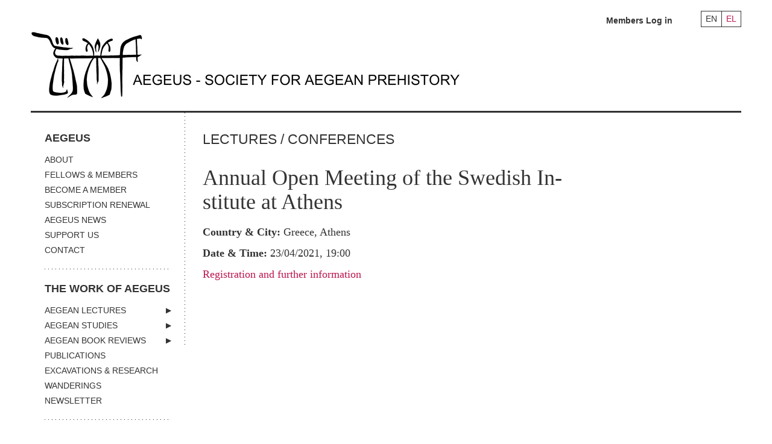

--- FILE ---
content_type: application/javascript
request_url: https://www.aegeussociety.org/wp-content/themes/clean/scripts/picturefill.js
body_size: 6966
content:
/*! Picturefill - v2.2.0 - 2014-10-30
* http://scottjehl.github.io/picturefill
* Copyright (c) 2014 https://github.com/scottjehl/picturefill/blob/master/Authors.txt; Licensed MIT */
/*! matchMedia() polyfill - Test a CSS media type/query in JS. Authors & copyright (c) 2012: Scott Jehl, Paul Irish, Nicholas Zakas, David Knight. Dual MIT/BSD license */

window.matchMedia || (window.matchMedia = function() {
	"use strict";

	// For browsers that support matchMedium api such as IE 9 and webkit
	var styleMedia = (window.styleMedia || window.media);

	// For those that don't support matchMedium
	if (!styleMedia) {
		var style       = document.createElement('style'),
			script      = document.getElementsByTagName('script')[0],
			info        = null;

		style.type  = 'text/css';
		style.id    = 'matchmediajs-test';

		script.parentNode.insertBefore(style, script);

		// 'style.currentStyle' is used by IE <= 8 and 'window.getComputedStyle' for all other browsers
		info = ('getComputedStyle' in window) && window.getComputedStyle(style, null) || style.currentStyle;

		styleMedia = {
			matchMedium: function(media) {
				var text = '@media ' + media + '{ #matchmediajs-test { width: 1px; } }';

				// 'style.styleSheet' is used by IE <= 8 and 'style.textContent' for all other browsers
				if (style.styleSheet) {
					style.styleSheet.cssText = text;
				} else {
					style.textContent = text;
				}

				// Test if media query is true or false
				return info.width === '1px';
			}
		};
	}

	return function(media) {
		return {
			matches: styleMedia.matchMedium(media || 'all'),
			media: media || 'all'
		};
	};
}());
/*! Picturefill - Responsive Images that work today.
*  Author: Scott Jehl, Filament Group, 2012 ( new proposal implemented by Shawn Jansepar )
*  License: MIT/GPLv2
*  Spec: http://picture.responsiveimages.org/
*/
(function( w, doc, image ) {
	// Enable strict mode
	"use strict";

	// If picture is supported, well, that's awesome. Let's get outta here...
	if ( w.HTMLPictureElement ) {
		w.picturefill = function() { };
		return;
	}

	// HTML shim|v it for old IE (IE9 will still need the HTML video tag workaround)
	doc.createElement( "picture" );

	// local object for method references and testing exposure
	var pf = {};

	// namespace
	pf.ns = "picturefill";

	// srcset support test
	(function() {
		pf.srcsetSupported = "srcset" in image;
		pf.sizesSupported = "sizes" in image;
	})();

	// just a string trim workaround
	pf.trim = function( str ) {
		return str.trim ? str.trim() : str.replace( /^\s+|\s+$/g, "" );
	};

	// just a string endsWith workaround
	pf.endsWith = function( str, suffix ) {
		return str.endsWith ? str.endsWith( suffix ) : str.indexOf( suffix, str.length - suffix.length ) !== -1;
	};

	/**
	 * Shortcut method for https://w3c.github.io/webappsec/specs/mixedcontent/#restricts-mixed-content ( for easy overriding in tests )
	 */
	pf.restrictsMixedContent = function() {
		return w.location.protocol === "https:";
	};
	/**
	 * Shortcut method for matchMedia ( for easy overriding in tests )
	 */

	pf.matchesMedia = function( media ) {
		return w.matchMedia && w.matchMedia( media ).matches;
	};

	// Shortcut method for `devicePixelRatio` ( for easy overriding in tests )
	pf.getDpr = function() {
		return ( w.devicePixelRatio || 1 );
	};

	/**
	 * Get width in css pixel value from a "length" value
	 * http://dev.w3.org/csswg/css-values-3/#length-value
	 */
	pf.getWidthFromLength = function( length ) {
		// If a length is specified and doesn’t contain a percentage, and it is greater than 0 or using `calc`, use it. Else, use the `100vw` default.
		length = length && length.indexOf( "%" ) > -1 === false && ( parseFloat( length ) > 0 || length.indexOf( "calc(" ) > -1 ) ? length : "100vw";

		/**
		 * If length is specified in  `vw` units, use `%` instead since the div we’re measuring
		 * is injected at the top of the document.
		 *
		 * TODO: maybe we should put this behind a feature test for `vw`?
		 */
		length = length.replace( "vw", "%" );

		// Create a cached element for getting length value widths
		if ( !pf.lengthEl ) {
			pf.lengthEl = doc.createElement( "div" );

			// Positioning styles help prevent padding/margin/width on `html` or `body` from throwing calculations off.
			pf.lengthEl.style.cssText = "border:0;display:block;font-size:1em;left:0;margin:0;padding:0;position:absolute;visibility:hidden";
		}

		pf.lengthEl.style.width = length;

		doc.body.appendChild(pf.lengthEl);

		// Add a class, so that everyone knows where this element comes from
		pf.lengthEl.className = "helper-from-picturefill-js";

		if ( pf.lengthEl.offsetWidth <= 0 ) {
			// Something has gone wrong. `calc()` is in use and unsupported, most likely. Default to `100vw` (`100%`, for broader support.):
			pf.lengthEl.style.width = doc.documentElement.offsetWidth + "px";
		}

		var offsetWidth = pf.lengthEl.offsetWidth;

		doc.body.removeChild( pf.lengthEl );

		return offsetWidth;
	};

	// container of supported mime types that one might need to qualify before using
	pf.types =  {};

	// Add support for standard mime types
	pf.types[ "image/jpeg" ] = true;
	pf.types[ "image/gif" ] = true;
	pf.types[ "image/png" ] = true;

	// test svg support
	pf.types[ "image/svg+xml" ] = doc.implementation.hasFeature("http://www.w3.org/TR/SVG11/feature#Image", "1.1");

	// test webp support, only when the markup calls for it
	pf.types[ "image/webp" ] = function() {
		// based on Modernizr's lossless img-webp test
		// note: asynchronous
		var type = "image/webp";

		image.onerror = function() {
			pf.types[ type ] = false;
			picturefill();
		};
		image.onload = function() {
			pf.types[ type ] = image.width === 1;
			picturefill();
		};
		image.src = "[data-uri]";
	};

	/**
	 * Takes a source element and checks if its type attribute is present and if so, supported
	 * Note: for type tests that require a async logic,
	 * you can define them as a function that'll run only if that type needs to be tested. Just make the test function call picturefill again when it is complete.
	 * see the async webp test above for example
	 */
	pf.verifyTypeSupport = function( source ) {
		var type = source.getAttribute( "type" );
		// if type attribute exists, return test result, otherwise return true
		if ( type === null || type === "" ) {
			return true;
		} else {
			// if the type test is a function, run it and return "pending" status. The function will rerun picturefill on pending elements once finished.
			if ( typeof( pf.types[ type ] ) === "function" ) {
				pf.types[ type ]();
				return "pending";
			} else {
				return pf.types[ type ];
			}
		}
	};

	// Parses an individual `size` and returns the length, and optional media query
	pf.parseSize = function( sourceSizeStr ) {
		var match = /(\([^)]+\))?\s*(.+)/g.exec( sourceSizeStr );
		return {
			media: match && match[1],
			length: match && match[2]
		};
	};

	// Takes a string of sizes and returns the width in pixels as a number
	pf.findWidthFromSourceSize = function( sourceSizeListStr ) {
		// Split up source size list, ie ( max-width: 30em ) 100%, ( max-width: 50em ) 50%, 33%
		//                            or (min-width:30em) calc(30% - 15px)
		var sourceSizeList = pf.trim( sourceSizeListStr ).split( /\s*,\s*/ ),
			winningLength;

		for ( var i = 0, len = sourceSizeList.length; i < len; i++ ) {
			// Match <media-condition>? length, ie ( min-width: 50em ) 100%
			var sourceSize = sourceSizeList[ i ],
				// Split "( min-width: 50em ) 100%" into separate strings
				parsedSize = pf.parseSize( sourceSize ),
				length = parsedSize.length,
				media = parsedSize.media;

			if ( !length ) {
				continue;
			}
			if ( !media || pf.matchesMedia( media ) ) {
				// if there is no media query or it matches, choose this as our winning length
				// and end algorithm
				winningLength = length;
				break;
			}
		}

		// pass the length to a method that can properly determine length
		// in pixels based on these formats: http://dev.w3.org/csswg/css-values-3/#length-value
		return pf.getWidthFromLength( winningLength );
	};

	pf.parseSrcset = function( srcset ) {
		/**
		 * A lot of this was pulled from Boris Smus’ parser for the now-defunct WHATWG `srcset`
		 * https://github.com/borismus/srcset-polyfill/blob/master/js/srcset-info.js
		 *
		 * 1. Let input (`srcset`) be the value passed to this algorithm.
		 * 2. Let position be a pointer into input, initially pointing at the start of the string.
		 * 3. Let raw candidates be an initially empty ordered list of URLs with associated 
		 *    unparsed descriptors. The order of entries in the list is the order in which entries 
		 *    are added to the list.
		 */
		var candidates = [];

		while ( srcset !== "" ) {
			srcset = srcset.replace( /^\s+/g, "" );

			// 5. Collect a sequence of characters that are not space characters, and let that be url.
			var pos = srcset.search(/\s/g),
				url, descriptor = null;

			if ( pos !== -1 ) {
				url = srcset.slice( 0, pos );

				var last = url.slice(-1);

				// 6. If url ends with a U+002C COMMA character (,), remove that character from url
				// and let descriptors be the empty string. Otherwise, follow these substeps
				// 6.1. If url is empty, then jump to the step labeled descriptor parser.

				if ( last === "," || url === "" ) {
					url = url.replace( /,+$/, "" );
					descriptor = "";
				}
				srcset = srcset.slice( pos + 1 );

				// 6.2. Collect a sequence of characters that are not U+002C COMMA characters (,), and 
				// let that be descriptors.
				if ( descriptor === null ) {
					var descpos = srcset.indexOf( "," );
					if ( descpos !== -1 ) {
						descriptor = srcset.slice( 0, descpos );
						srcset = srcset.slice( descpos + 1 );
					} else {
						descriptor = srcset;
						srcset = "";
					}
				}
			} else {
				url = srcset;
				srcset = "";
			}

			// 7. Add url to raw candidates, associated with descriptors.
			if ( url || descriptor ) {
				candidates.push({
					url: url,
					descriptor: descriptor
				});
			}
		}
		return candidates;
	};

	pf.parseDescriptor = function( descriptor, sizesattr ) {
		// 11. Descriptor parser: Let candidates be an initially empty source set. The order of entries in the list 
		// is the order in which entries are added to the list.
		var sizes = sizesattr || "100vw",
			sizeDescriptor = descriptor && descriptor.replace( /(^\s+|\s+$)/g, "" ),
			widthInCssPixels = pf.findWidthFromSourceSize( sizes ),
			resCandidate;

			if ( sizeDescriptor ) {
				var splitDescriptor = sizeDescriptor.split(" ");

				for (var i = splitDescriptor.length - 1; i >= 0; i--) {
					var curr = splitDescriptor[ i ],
						lastchar = curr && curr.slice( curr.length - 1 );

					if ( ( lastchar === "h" || lastchar === "w" ) && !pf.sizesSupported ) {
						resCandidate = parseFloat( ( parseInt( curr, 10 ) / widthInCssPixels ) );
					} else if ( lastchar === "x" ) {
						var res = curr && parseFloat( curr, 10 );
						resCandidate = res && !isNaN( res ) ? res : 1;
					}
				}
			}
		return resCandidate || 1;
	};

	/**
	 * Takes a srcset in the form of url/
	 * ex. "images/pic-medium.png 1x, images/pic-medium-2x.png 2x" or
	 *     "images/pic-medium.png 400w, images/pic-medium-2x.png 800w" or
	 *     "images/pic-small.png"
	 * Get an array of image candidates in the form of
	 *      {url: "/foo/bar.png", resolution: 1}
	 * where resolution is http://dev.w3.org/csswg/css-values-3/#resolution-value
	 * If sizes is specified, resolution is calculated
	 */
	pf.getCandidatesFromSourceSet = function( srcset, sizes ) {
		var candidates = pf.parseSrcset( srcset ),
			formattedCandidates = [];

		for ( var i = 0, len = candidates.length; i < len; i++ ) {
			var candidate = candidates[ i ];

			formattedCandidates.push({
				url: candidate.url,
				resolution: pf.parseDescriptor( candidate.descriptor, sizes )
			});
		}
		return formattedCandidates;
	};

	/**
	 * if it's an img element and it has a srcset property,
	 * we need to remove the attribute so we can manipulate src
	 * (the property's existence infers native srcset support, and a srcset-supporting browser will prioritize srcset's value over our winning picture candidate)
	 * this moves srcset's value to memory for later use and removes the attr
	 */
	pf.dodgeSrcset = function( img ) {
		if ( img.srcset ) {
			img[ pf.ns ].srcset = img.srcset;
			img.removeAttribute( "srcset" );
		}
	};

	// Accept a source or img element and process its srcset and sizes attrs
	pf.processSourceSet = function( el ) {
		var srcset = el.getAttribute( "srcset" ),
			sizes = el.getAttribute( "sizes" ),
			candidates = [];

		// if it's an img element, use the cached srcset property (defined or not)
		if ( el.nodeName.toUpperCase() === "IMG" && el[ pf.ns ] && el[ pf.ns ].srcset ) {
			srcset = el[ pf.ns ].srcset;
		}

		if ( srcset ) {
			candidates = pf.getCandidatesFromSourceSet( srcset, sizes );
		}
		return candidates;
	};

	pf.applyBestCandidate = function( candidates, picImg ) {
		var candidate,
			length,
			bestCandidate;

		candidates.sort( pf.ascendingSort );

		length = candidates.length;
		bestCandidate = candidates[ length - 1 ];

		for ( var i = 0; i < length; i++ ) {
			candidate = candidates[ i ];
			if ( candidate.resolution >= pf.getDpr() ) {
				bestCandidate = candidate;
				break;
			}
		}

		if ( bestCandidate && !pf.endsWith( picImg.src, bestCandidate.url ) ) {
			if ( pf.restrictsMixedContent() && bestCandidate.url.substr(0, "http:".length).toLowerCase() === "http:" ) {
				if ( typeof console !== undefined ) {
					console.warn( "Blocked mixed content image " + bestCandidate.url );
				}
			} else {
				picImg.src = bestCandidate.url;
				// currentSrc attribute and property to match
				// http://picture.responsiveimages.org/#the-img-element
				picImg.currentSrc = picImg.src;

				var style = picImg.style || {},
					WebkitBackfaceVisibility = "webkitBackfaceVisibility" in style,
					currentZoom = style.zoom;

				if (WebkitBackfaceVisibility) { // See: https://github.com/scottjehl/picturefill/issues/332
					style.zoom = ".999";

					WebkitBackfaceVisibility = picImg.offsetWidth;

					style.zoom = currentZoom;
				}
			}
		}
	};

	pf.ascendingSort = function( a, b ) {
		return a.resolution - b.resolution;
	};

	/**
	 * In IE9, <source> elements get removed if they aren't children of
	 * video elements. Thus, we conditionally wrap source elements
	 * using <!--[if IE 9]><video style="display: none;"><![endif]-->
	 * and must account for that here by moving those source elements
	 * back into the picture element.
	 */
	pf.removeVideoShim = function( picture ) {
		var videos = picture.getElementsByTagName( "video" );
		if ( videos.length ) {
			var video = videos[ 0 ],
				vsources = video.getElementsByTagName( "source" );
			while ( vsources.length ) {
				picture.insertBefore( vsources[ 0 ], video );
			}
			// Remove the video element once we're finished removing its children
			video.parentNode.removeChild( video );
		}
	};

	/**
	 * Find all `img` elements, and add them to the candidate list if they have
	 * a `picture` parent, a `sizes` attribute in basic `srcset` supporting browsers,
	 * a `srcset` attribute at all, and they haven’t been evaluated already.
	 */
	pf.getAllElements = function() {
		var elems = [],
			imgs = doc.getElementsByTagName( "img" );

		for ( var h = 0, len = imgs.length; h < len; h++ ) {
			var currImg = imgs[ h ];

			if ( currImg.parentNode.nodeName.toUpperCase() === "PICTURE" ||
			( currImg.getAttribute( "srcset" ) !== null ) || currImg[ pf.ns ] && currImg[ pf.ns ].srcset !== null ) {
				elems.push( currImg );
			}
		}
		return elems;
	};

	pf.getMatch = function( img, picture ) {
		var sources = picture.childNodes,
			match;

		// Go through each child, and if they have media queries, evaluate them
		for ( var j = 0, slen = sources.length; j < slen; j++ ) {
			var source = sources[ j ];

			// ignore non-element nodes
			if ( source.nodeType !== 1 ) {
				continue;
			}

			// Hitting the `img` element that started everything stops the search for `sources`.
			// If no previous `source` matches, the `img` itself is evaluated later.
			if ( source === img ) {
				return match;
			}

			// ignore non-`source` nodes
			if ( source.nodeName.toUpperCase() !== "SOURCE" ) {
				continue;
			}
			// if it's a source element that has the `src` property set, throw a warning in the console
			if ( source.getAttribute( "src" ) !== null && typeof console !== undefined ) {
				console.warn("The `src` attribute is invalid on `picture` `source` element; instead, use `srcset`.");
			}

			var media = source.getAttribute( "media" );

			// if source does not have a srcset attribute, skip
			if ( !source.getAttribute( "srcset" ) ) {
				continue;
			}

			// if there's no media specified, OR w.matchMedia is supported
			if ( ( !media || pf.matchesMedia( media ) ) ) {
				var typeSupported = pf.verifyTypeSupport( source );

				if ( typeSupported === true ) {
					match = source;
					break;
				} else if ( typeSupported === "pending" ) {
					return false;
				}
			}
		}

		return match;
	};

	function picturefill( opt ) {
		var elements,
			element,
			parent,
			firstMatch,
			candidates,
			options = opt || {};

		elements = options.elements || pf.getAllElements();

		// Loop through all elements
		for ( var i = 0, plen = elements.length; i < plen; i++ ) {
			element = elements[ i ];
			parent = element.parentNode;
			firstMatch = undefined;
			candidates = undefined;

			// immediately skip non-`img` nodes
			if ( element.nodeName.toUpperCase() !== "IMG" ) {
				continue;
			}

			// expando for caching data on the img
			if ( !element[ pf.ns ] ) {
				element[ pf.ns ] = {};
			}

			// if the element has already been evaluated, skip it unless
			// `options.reevaluate` is set to true ( this, for example,
			// is set to true when running `picturefill` on `resize` ).
			if ( !options.reevaluate && element[ pf.ns ].evaluated ) {
				continue;
			}

			// if `img` is in a `picture` element
			if ( parent.nodeName.toUpperCase() === "PICTURE" ) {

				// IE9 video workaround
				pf.removeVideoShim( parent );

				// return the first match which might undefined
				// returns false if there is a pending source
				// TODO the return type here is brutal, cleanup
				firstMatch = pf.getMatch( element, parent );

				// if any sources are pending in this picture due to async type test(s)
				// remove the evaluated attr and skip for now ( the pending test will
				// rerun picturefill on this element when complete)
				if ( firstMatch === false ) {
					continue;
				}
			} else {
				firstMatch = undefined;
			}

			// Cache and remove `srcset` if present and we’re going to be doing `picture`/`srcset`/`sizes` polyfilling to it.
			if ( parent.nodeName.toUpperCase() === "PICTURE" ||
			( element.srcset && !pf.srcsetSupported ) ||
			( !pf.sizesSupported && ( element.srcset && element.srcset.indexOf("w") > -1 ) ) ) {
				pf.dodgeSrcset( element );
			}

			if ( firstMatch ) {
				candidates = pf.processSourceSet( firstMatch );
				pf.applyBestCandidate( candidates, element );
			} else {
				// No sources matched, so we’re down to processing the inner `img` as a source.
				candidates = pf.processSourceSet( element );

				if ( element.srcset === undefined || element[ pf.ns ].srcset ) {
					// Either `srcset` is completely unsupported, or we need to polyfill `sizes` functionality.
					pf.applyBestCandidate( candidates, element );
				} // Else, resolution-only `srcset` is supported natively.
			}

			// set evaluated to true to avoid unnecessary reparsing
			element[ pf.ns ].evaluated = true;
		}
	}

	/**
	 * Sets up picture polyfill by polling the document and running
	 * the polyfill every 250ms until the document is ready.
	 * Also attaches picturefill on resize
	 */
	function runPicturefill() {
		picturefill();
		var intervalId = setInterval( function() {
			// When the document has finished loading, stop checking for new images
			// https://github.com/ded/domready/blob/master/ready.js#L15
			picturefill();
			if ( /^loaded|^i|^c/.test( doc.readyState ) ) {
				clearInterval( intervalId );
				return;
			}
		}, 250 );

		function checkResize() {
			var resizeThrottle;

			if ( !w._picturefillWorking ) {
				w._picturefillWorking = true;
				w.clearTimeout( resizeThrottle );
				resizeThrottle = w.setTimeout( function() {
					picturefill({ reevaluate: true });
					w._picturefillWorking = false;
				}, 60 );
			}
		}

		if ( w.addEventListener ) {
			w.addEventListener( "resize", checkResize, false );
		} else if ( w.attachEvent ) {
			w.attachEvent( "onresize", checkResize );
		}
	}

	runPicturefill();

	/* expose methods for testing */
	picturefill._ = pf;

	/* expose picturefill */
	if ( typeof module === "object" && typeof module.exports === "object" ) {
		// CommonJS, just export
		module.exports = picturefill;
	} else if ( typeof define === "function" && define.amd ) {
		// AMD support
		define( function() { return picturefill; } );
	} else if ( typeof w === "object" ) {
		// If no AMD and we are in the browser, attach to window
		w.picturefill = picturefill;
	}

} )( this, this.document, new this.Image() );
